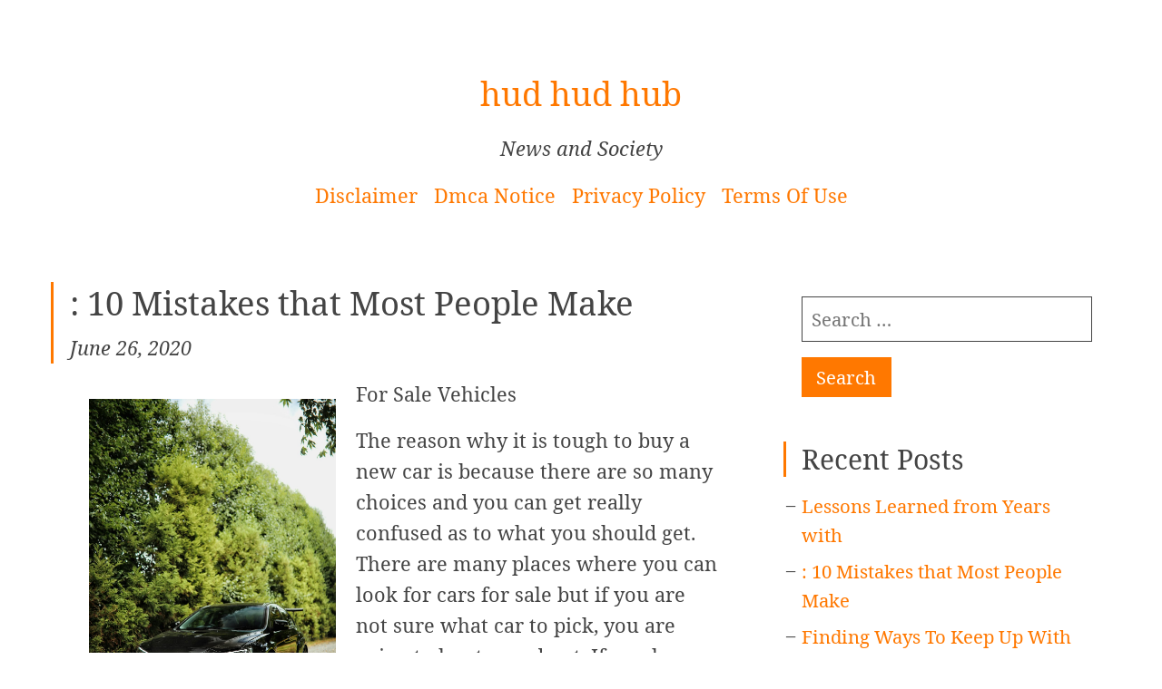

--- FILE ---
content_type: text/html; charset=UTF-8
request_url: https://hudhudhub.info/10-mistakes-that-most-people-make-19/
body_size: 5727
content:
<!DOCTYPE html>
<html lang="en-US">
<head>
	<meta charset="UTF-8"/>
	<meta name="viewport" content="width=device-width, initial-scale=1"/>
			<link rel="pingback" href="https://hudhudhub.info/xmlrpc.php">
	<title>: 10 Mistakes that Most People Make &#8211; hud hud hub</title>
<link rel='dns-prefetch' href='//s.w.org' />
<link rel="alternate" type="application/rss+xml" title="hud hud hub &raquo; Feed" href="https://hudhudhub.info/feed/" />
<link rel="alternate" type="application/rss+xml" title="hud hud hub &raquo; Comments Feed" href="https://hudhudhub.info/comments/feed/" />
<link rel="alternate" type="application/rss+xml" title="hud hud hub &raquo; : 10 Mistakes that Most People Make Comments Feed" href="https://hudhudhub.info/10-mistakes-that-most-people-make-19/feed/" />
		<script type="text/javascript">
			window._wpemojiSettings = {"baseUrl":"https:\/\/s.w.org\/images\/core\/emoji\/11\/72x72\/","ext":".png","svgUrl":"https:\/\/s.w.org\/images\/core\/emoji\/11\/svg\/","svgExt":".svg","source":{"concatemoji":"https:\/\/hudhudhub.info\/wp-includes\/js\/wp-emoji-release.min.js?ver=5.0.22"}};
			!function(e,a,t){var n,r,o,i=a.createElement("canvas"),p=i.getContext&&i.getContext("2d");function s(e,t){var a=String.fromCharCode;p.clearRect(0,0,i.width,i.height),p.fillText(a.apply(this,e),0,0);e=i.toDataURL();return p.clearRect(0,0,i.width,i.height),p.fillText(a.apply(this,t),0,0),e===i.toDataURL()}function c(e){var t=a.createElement("script");t.src=e,t.defer=t.type="text/javascript",a.getElementsByTagName("head")[0].appendChild(t)}for(o=Array("flag","emoji"),t.supports={everything:!0,everythingExceptFlag:!0},r=0;r<o.length;r++)t.supports[o[r]]=function(e){if(!p||!p.fillText)return!1;switch(p.textBaseline="top",p.font="600 32px Arial",e){case"flag":return s([55356,56826,55356,56819],[55356,56826,8203,55356,56819])?!1:!s([55356,57332,56128,56423,56128,56418,56128,56421,56128,56430,56128,56423,56128,56447],[55356,57332,8203,56128,56423,8203,56128,56418,8203,56128,56421,8203,56128,56430,8203,56128,56423,8203,56128,56447]);case"emoji":return!s([55358,56760,9792,65039],[55358,56760,8203,9792,65039])}return!1}(o[r]),t.supports.everything=t.supports.everything&&t.supports[o[r]],"flag"!==o[r]&&(t.supports.everythingExceptFlag=t.supports.everythingExceptFlag&&t.supports[o[r]]);t.supports.everythingExceptFlag=t.supports.everythingExceptFlag&&!t.supports.flag,t.DOMReady=!1,t.readyCallback=function(){t.DOMReady=!0},t.supports.everything||(n=function(){t.readyCallback()},a.addEventListener?(a.addEventListener("DOMContentLoaded",n,!1),e.addEventListener("load",n,!1)):(e.attachEvent("onload",n),a.attachEvent("onreadystatechange",function(){"complete"===a.readyState&&t.readyCallback()})),(n=t.source||{}).concatemoji?c(n.concatemoji):n.wpemoji&&n.twemoji&&(c(n.twemoji),c(n.wpemoji)))}(window,document,window._wpemojiSettings);
		</script>
		<style type="text/css">
img.wp-smiley,
img.emoji {
	display: inline !important;
	border: none !important;
	box-shadow: none !important;
	height: 1em !important;
	width: 1em !important;
	margin: 0 .07em !important;
	vertical-align: -0.1em !important;
	background: none !important;
	padding: 0 !important;
}
</style>
<link rel='stylesheet' id='wp-block-library-css'  href='https://hudhudhub.info/wp-includes/css/dist/block-library/style.min.css?ver=5.0.22' type='text/css' media='all' />
<link rel='stylesheet' id='rindby-style-css'  href='https://hudhudhub.info/wp-content/themes/rindby/css/rindby.css' type='text/css' media='all' />
<link rel='https://api.w.org/' href='https://hudhudhub.info/wp-json/' />
<link rel="EditURI" type="application/rsd+xml" title="RSD" href="https://hudhudhub.info/xmlrpc.php?rsd" />
<link rel="wlwmanifest" type="application/wlwmanifest+xml" href="https://hudhudhub.info/wp-includes/wlwmanifest.xml" /> 
<link rel='prev' title='Study: My Understanding of' href='https://hudhudhub.info/study-my-understanding-of-11/' />
<link rel='next' title='What I Can Teach You About' href='https://hudhudhub.info/what-i-can-teach-you-about-10/' />
<meta name="generator" content="WordPress 5.0.22" />
<link rel="canonical" href="https://hudhudhub.info/10-mistakes-that-most-people-make-19/" />
<link rel='shortlink' href='https://hudhudhub.info/?p=1082' />
<link rel="alternate" type="application/json+oembed" href="https://hudhudhub.info/wp-json/oembed/1.0/embed?url=https%3A%2F%2Fhudhudhub.info%2F10-mistakes-that-most-people-make-19%2F" />
<link rel="alternate" type="text/xml+oembed" href="https://hudhudhub.info/wp-json/oembed/1.0/embed?url=https%3A%2F%2Fhudhudhub.info%2F10-mistakes-that-most-people-make-19%2F&#038;format=xml" />
<!-- MagenetMonetization V: 1.0.29.2--><!-- MagenetMonetization 1 --><!-- MagenetMonetization 1.1 -->		<style type="text/css">.recentcomments a{display:inline !important;padding:0 !important;margin:0 !important;}</style>
		</head>
<body class="post-template-default single single-post postid-1082 single-format-standard">
<div class="wrapper">
	<a class="screen-reader-text" href="#main">[Skip to Content]</a>
	<header class="branding" role="banner">
					<p class="site-title">
								<a href="https://hudhudhub.info/" rel="home">
					hud hud hub				</a>
						</p>
		<p class="site-description">News and Society</p><div class="menu"><ul>
<li class="page_item page-item-16"><a href="https://hudhudhub.info/disclaimer/">Disclaimer</a></li>
<li class="page_item page-item-17"><a href="https://hudhudhub.info/dmca-notice/">Dmca Notice</a></li>
<li class="page_item page-item-18"><a href="https://hudhudhub.info/privacy-policy-2/">Privacy Policy</a></li>
<li class="page_item page-item-19"><a href="https://hudhudhub.info/terms-of-use/">Terms Of Use</a></li>
</ul></div>
	</header>
	<main role="main" class="main">
		<article id="post-1082" class="post-1082 post type-post status-publish format-standard hentry category-technology">
	<header class="entry-header">
		<h1 class="entry-title">: 10 Mistakes that Most People Make</h1>
		<p class="entry-meta">
			June 26, 2020		</p>
	</header>
	<div class="entry-content">
		<p><img src="https://images.unsplash.com/photo-1551321989-2c681ab4322b?ixlib=rb-1.2.1&amp;q=80&amp;fm=jpg&amp;crop=entropy&amp;cs=tinysrgb&amp;w=1080&amp;fit=max&amp;ixid=eyJhcHBfaWQiOjM2NTI5fQ" style="width:272px;float:left;margin:1em" />For Sale Vehicles</p>
<p>The reason why it is tough to buy a new car is because there are so many choices and you can get really confused as to what you should get. There are many places where you can look for cars for sale but if you are not sure what car to pick, you are going to be stressed out. If you have a certain situattion, you might need a certain type of acr fot that reason and those car experts will tell you that and everything else that you need to hear before getting a car for yourself. Those car experts and those ar brokers are going to tell you where you can purchase the cars that they recommend to you so that you are going to have a much easier time. Let us find out more about those vehicles for sale.</p>
<p>Hunting for a car can be fun sometimes because you can get to find all the wonderful cars. Maybe you are someone who does not like to look for your car because it can be really tiring to go around in search of the perfect car; you can try the internet to find them. When you find those websites that have cars for sale, you can go ahead and choose from the many cars that they have on display there. If you are one who has purchased a car from hunting online, you know that it is really easy and the best way to do it. If you are looking for an SUV, you can type that in the search button and you will be taken to those pages that have such vehicles for sale. You can get smaller cars and you can get those big pickup trucks that you can use for off-roading. </p>
<p>If you are from Cherry Hill in New Jersey, you are going to come across a lot of car sellers. You can get to meet up with many car sellers and car brokers in Cherry Hill, New Jersey and that is nice to know. Car brokers can help you to make good vehicle deals so that you can buy them for a better price. They are going to tell you the original price of a car that you like, and they can give you discounts. It is good that you find those car brokers in Cherry Hill because they are really going to see to it that you get a great car deal. Before you buy a car, if it is a second car, you may want to check the mileage before you get that car. You can learn more about those types of vehicles as well so make sure that you read more about them and that you study them well and see what specs they have and the likes of that.</p>
<p><a href="https://cardealerguide373.puzl.com/services"> Tips for The Average Joe</a></p>
<p><a href="https://vehicledealersguide783.wordpress.com/2020/06/23/a-guide-for-buying-the-best-vehicles/">Lessons Learned About </a></p>
	</div>
	<footer class="entry-meta">
		<p>Published in <a href="https://hudhudhub.info/category/technology/" rel="category tag">Technology</a> by hudhudhub.</p>
	</footer>
</article>

	<nav class="navigation post-navigation" role="navigation">
		<h2 class="screen-reader-text">Post navigation</h2>
		<div class="nav-links"><div class="nav-previous"><a href="https://hudhudhub.info/study-my-understanding-of-11/" rel="prev">Study: My Understanding of</a></div><div class="nav-next"><a href="https://hudhudhub.info/what-i-can-teach-you-about-10/" rel="next">What I Can Teach You About</a></div></div>
	</nav><div aria-labelledby="aside" class="comments-area">
		<div id="respond" class="comment-respond">
		<h3 id="reply-title" class="comment-reply-title">Leave a Reply <small><a rel="nofollow" id="cancel-comment-reply-link" href="/10-mistakes-that-most-people-make-19/#respond" style="display:none;">Cancel reply</a></small></h3>			<form action="https://hudhudhub.info/wp-comments-post.php" method="post" id="commentform" class="comment-form" novalidate>
				<p class="comment-notes"><span id="email-notes">Your email address will not be published.</span> Required fields are marked <span class="required">*</span></p><p class="comment-form-comment"><label for="comment">Comment</label> <textarea id="comment" name="comment" cols="45" rows="8" maxlength="65525" required="required"></textarea></p><p class="comment-form-author"><label for="author">Name <span class="required">*</span></label> <input id="author" name="author" type="text" value="" size="30" maxlength="245" required='required' /></p>
<p class="comment-form-email"><label for="email">Email <span class="required">*</span></label> <input id="email" name="email" type="email" value="" size="30" maxlength="100" aria-describedby="email-notes" required='required' /></p>
<p class="comment-form-url"><label for="url">Website</label> <input id="url" name="url" type="url" value="" size="30" maxlength="200" /></p>
<p class="form-submit"><input name="submit" type="submit" id="submit" class="submit" value="Submit Comment" /> <input type='hidden' name='comment_post_ID' value='1082' id='comment_post_ID' />
<input type='hidden' name='comment_parent' id='comment_parent' value='0' />
</p>
			<!-- Anti-spam Reloaded plugin wordpress.org/plugins/anti-spam-reloaded/ -->
			<p class="antispamrel-group" style="clear: both;">
				<label>Current ye<span style="display: none;">ignore me</span>@r<span class="required">*</span>
				</label>
				<input type="hidden" name="antspmrl-a" class="antispamrel-control-a" value="2026" />
				<input type="text" name="antspmrl-q" class="antispamrel-control-q" value="47" autocomplete="off" />
			</p>
			<p class="antispamrel-group" style="display: none;">
				<label>Leave this field empty</label>
				<input type="text" name="antspmrl-e-email-url-website" class="antispamrel-control-e" value="" autocomplete="off" />
			</p>
					</form>
			</div><!-- #respond -->
	</div>
	</main>
<!-- MagenetMonetization 4 -->	<aside class="sidebar" role="complementary">
		<h2 class="screen-reader-text">Sidebar</h2>
		<div class="sidebar-content">
			<!-- MagenetMonetization 5 --><div id="search-2" class="widget clearfix widget_search"><form role="search" method="get" class="search-form" action="https://hudhudhub.info/">
				<label>
					<span class="screen-reader-text">Search for:</span>
					<input type="search" class="search-field" placeholder="Search &hellip;" value="" name="s" />
				</label>
				<input type="submit" class="search-submit" value="Search" />
			</form></div><!-- MagenetMonetization 5 -->		<div id="recent-posts-2" class="widget clearfix widget_recent_entries">		<h3 class="widget-title">Recent Posts</h3>		<ul>
											<li>
					<a href="https://hudhudhub.info/lessons-learned-from-years-with-22/">Lessons Learned from Years with</a>
									</li>
											<li>
					<a href="https://hudhudhub.info/10-mistakes-that-most-people-make-33/">: 10 Mistakes that Most People Make</a>
									</li>
											<li>
					<a href="https://hudhudhub.info/finding-ways-to-keep-up-with-17/">Finding Ways To Keep Up With</a>
									</li>
											<li>
					<a href="https://hudhudhub.info/lessons-learned-from-years-with-21/">Lessons Learned from Years with</a>
									</li>
											<li>
					<a href="https://hudhudhub.info/learning-the-secrets-of-23/">Learning The &#8220;Secrets&#8221; of</a>
									</li>
					</ul>
		</div><!-- MagenetMonetization 5 --><div id="recent-comments-2" class="widget clearfix widget_recent_comments"><h3 class="widget-title">Recent Comments</h3><ul id="recentcomments"><li class="recentcomments"><span class="comment-author-link"><a href='https://energyoutlet.com/electricity-providers/reliant-energy/' rel='external nofollow' class='url'>Reliant Energy Plans</a></span> on <a href="https://hudhudhub.info/the-senate-must-appear-to-hold-a-fair-trial/#comment-27">The Senate Must Appear To Hold A Fair Trial</a></li><li class="recentcomments"><span class="comment-author-link"><a href='https://www.bubbleshooter.net' rel='external nofollow' class='url'>read more</a></span> on <a href="https://hudhudhub.info/officials-need-quality-ethics/#comment-2">Officials Need Quality ETHICS</a></li></ul></div><!-- MagenetMonetization 5 --><div id="archives-2" class="widget clearfix widget_archive"><h3 class="widget-title">Archives</h3>		<ul>
			<li><a href='https://hudhudhub.info/2024/01/'>January 2024</a></li>
	<li><a href='https://hudhudhub.info/2023/12/'>December 2023</a></li>
	<li><a href='https://hudhudhub.info/2023/03/'>March 2023</a></li>
	<li><a href='https://hudhudhub.info/2021/07/'>July 2021</a></li>
	<li><a href='https://hudhudhub.info/2020/12/'>December 2020</a></li>
	<li><a href='https://hudhudhub.info/2020/11/'>November 2020</a></li>
	<li><a href='https://hudhudhub.info/2020/10/'>October 2020</a></li>
	<li><a href='https://hudhudhub.info/2020/09/'>September 2020</a></li>
	<li><a href='https://hudhudhub.info/2020/08/'>August 2020</a></li>
	<li><a href='https://hudhudhub.info/2020/07/'>July 2020</a></li>
	<li><a href='https://hudhudhub.info/2020/06/'>June 2020</a></li>
	<li><a href='https://hudhudhub.info/2020/05/'>May 2020</a></li>
	<li><a href='https://hudhudhub.info/2020/04/'>April 2020</a></li>
	<li><a href='https://hudhudhub.info/2020/03/'>March 2020</a></li>
	<li><a href='https://hudhudhub.info/2020/02/'>February 2020</a></li>
	<li><a href='https://hudhudhub.info/2020/01/'>January 2020</a></li>
	<li><a href='https://hudhudhub.info/2019/12/'>December 2019</a></li>
	<li><a href='https://hudhudhub.info/2019/11/'>November 2019</a></li>
	<li><a href='https://hudhudhub.info/2019/09/'>September 2019</a></li>
		</ul>
		</div><!-- MagenetMonetization 5 --><div id="categories-2" class="widget clearfix widget_categories"><h3 class="widget-title">Categories</h3>		<ul>
	<li class="cat-item cat-item-2"><a href="https://hudhudhub.info/category/advertising-marketing/" >Advertising &amp; Marketing</a>
</li>
	<li class="cat-item cat-item-3"><a href="https://hudhudhub.info/category/arts-entertainment/" >Arts &amp; Entertainment</a>
</li>
	<li class="cat-item cat-item-4"><a href="https://hudhudhub.info/category/auto-motor/" >Auto &amp; Motor</a>
</li>
	<li class="cat-item cat-item-5"><a href="https://hudhudhub.info/category/business-products-services/" >Business Products &amp; Services</a>
</li>
	<li class="cat-item cat-item-6"><a href="https://hudhudhub.info/category/clothing-fashion/" >Clothing &amp; Fashion</a>
</li>
	<li class="cat-item cat-item-7"><a href="https://hudhudhub.info/category/employment/" >Employment</a>
</li>
	<li class="cat-item cat-item-8"><a href="https://hudhudhub.info/category/financial/" >Financial</a>
</li>
	<li class="cat-item cat-item-9"><a href="https://hudhudhub.info/category/foods-culinary/" >Foods &amp; Culinary</a>
</li>
	<li class="cat-item cat-item-10"><a href="https://hudhudhub.info/category/gambling/" >Gambling</a>
</li>
	<li class="cat-item cat-item-11"><a href="https://hudhudhub.info/category/health-fitness/" >Health &amp; Fitness</a>
</li>
	<li class="cat-item cat-item-12"><a href="https://hudhudhub.info/category/health-care-medical/" >Health Care &amp; Medical</a>
</li>
	<li class="cat-item cat-item-13"><a href="https://hudhudhub.info/category/home-products-services/" >Home Products &amp; Services</a>
</li>
	<li class="cat-item cat-item-14"><a href="https://hudhudhub.info/category/internet-services/" >Internet Services</a>
</li>
	<li class="cat-item cat-item-15"><a href="https://hudhudhub.info/category/legal/" >Legal</a>
</li>
	<li class="cat-item cat-item-25"><a href="https://hudhudhub.info/category/miscellaneous/" >Miscellaneous</a>
</li>
	<li class="cat-item cat-item-16"><a href="https://hudhudhub.info/category/personal-product-services/" >Personal Product &amp; Services</a>
</li>
	<li class="cat-item cat-item-17"><a href="https://hudhudhub.info/category/pets-animals/" >Pets &amp; Animals</a>
</li>
	<li class="cat-item cat-item-18"><a href="https://hudhudhub.info/category/real-estate/" >Real Estate</a>
</li>
	<li class="cat-item cat-item-19"><a href="https://hudhudhub.info/category/relationships/" >Relationships</a>
</li>
	<li class="cat-item cat-item-20"><a href="https://hudhudhub.info/category/software/" >Software</a>
</li>
	<li class="cat-item cat-item-21"><a href="https://hudhudhub.info/category/sports-athletics/" >Sports &amp; Athletics</a>
</li>
	<li class="cat-item cat-item-22"><a href="https://hudhudhub.info/category/technology/" >Technology</a>
</li>
	<li class="cat-item cat-item-23"><a href="https://hudhudhub.info/category/travel/" >Travel</a>
</li>
	<li class="cat-item cat-item-1"><a href="https://hudhudhub.info/category/uncategorized/" >Uncategorized</a>
</li>
	<li class="cat-item cat-item-24"><a href="https://hudhudhub.info/category/web-resources/" >Web Resources</a>
</li>
		</ul>
</div><!-- MagenetMonetization 5 --><!-- MagenetMonetization 5 --><div id="sape_tizer-2" class="widget clearfix advert_tizer"><script type="text/javascript">
<!--
var _acic={dataProvider:10};(function(){var e=document.createElement("script");e.type="text/javascript";e.async=true;e.src="https://www.acint.net/aci.js";var t=document.getElementsByTagName("script")[0];t.parentNode.insertBefore(e,t)})()
//-->
</script></div><!-- MagenetMonetization 5 --><!-- MagenetMonetization 5 --><!-- MagenetMonetization 5 --><!-- MagenetMonetization 5 -->		</div>
	</aside>
<!-- wmm d --><footer class="footer">
	<div class="menu"><ul>
<li class="page_item page-item-16"><a href="https://hudhudhub.info/disclaimer/">Disclaimer</a></li>
<li class="page_item page-item-17"><a href="https://hudhudhub.info/dmca-notice/">Dmca Notice</a></li>
<li class="page_item page-item-18"><a href="https://hudhudhub.info/privacy-policy-2/">Privacy Policy</a></li>
<li class="page_item page-item-19"><a href="https://hudhudhub.info/terms-of-use/">Terms Of Use</a></li>
</ul></div>
	<p class="theme-author">Theme: Rindby by <a rel="nofollow" href="https://florianbrinkmann.com/en/">Florian Brinkmann</a></p>
</footer>
</div>
<script type='text/javascript' src='https://hudhudhub.info/wp-content/plugins/anti-spam-reloaded/js/anti-spam.min.js?ver=6.4'></script>
<script type='text/javascript' src='https://hudhudhub.info/wp-includes/js/comment-reply.min.js?ver=5.0.22'></script>
<script type='text/javascript' src='https://hudhudhub.info/wp-includes/js/wp-embed.min.js?ver=5.0.22'></script>
<div class="mads-block"></div></body>
</html>
<div class="mads-block"></div>

--- FILE ---
content_type: text/css
request_url: https://hudhudhub.info/wp-content/themes/rindby/css/rindby.css
body_size: 4653
content:
/*! normalize.css v3.0.2 | MIT License | git.io/normalize */

/**
 * 1. Set default font family to sans-serif.
 * 2. Prevent iOS text size adjust after orientation change, without disabling
 *    user zoom.
 */

/* Cyrillic */
@font-face {
	font-family: 'Noto Serif';
	font-style: normal;
	font-weight: 400;
	src: url(../assets/fonts/notoserif-regular-cyrillic-subset.woff2) format("woff2"), url(../assets/fonts/notoserif-regular-cyrillic-subset.woff) format("woff");
	unicode-range: U+400-45F,U+490,U+491,U+4B0,U+4B1,U+2116;
}

@font-face {
	font-family: 'Noto Serif';
	font-style: normal;
	font-weight: 700;
	src: url(../assets/fonts/notoserif-bold-cyrillic-subset.woff2) format("woff2"), url(../assets/fonts/notoserif-bold-cyrillic-subset.woff) format("woff");
	unicode-range: U+400-45F,U+490,U+491,U+4B0,U+4B1,U+2116;
}

@font-face {
	font-family: 'Noto Serif';
	font-style: italic;
	font-weight: 400;
	src: url(../assets/fonts/notoserif-italic-cyrillic-subset.woff2) format("woff2"), url(../assets/fonts/notoserif-italic-cyrillic-subset.woff) format("woff");
	unicode-range: U+400-45F,U+490,U+491,U+4B0,U+4B1,U+2116;
}

@font-face {
	font-family: 'Noto Serif';
	font-style: italic;
	font-weight: 700;
	src: url(../assets/fonts/notoserif-bolditalic-cyrillic-subset.woff2) format("woff2"), url(../assets/fonts/notoserif-bolditalic-cyrillic-subset.woff) format("woff");
	unicode-range: U+400-45F,U+490,U+491,U+4B0,U+4B1,U+2116;
}

/* Cyrillic ext */
@font-face {
	font-family: 'Noto Serif';
	font-style: normal;
	font-weight: 400;
	src: url(../assets/fonts/notoserif-regular-cyrillic-ext-subset.woff2) format("woff2"), url(../assets/fonts/notoserif-regular-cyrillic-ext-subset.woff) format("woff");
	unicode-range: U+460-52F,U+1C80-1C88,U+20B4,U+2DE0-2DFF,U+A640-A69F,U+FE2E,U+FE2F;
}

@font-face {
	font-family: 'Noto Serif';
	font-style: normal;
	font-weight: 700;
	src: url(../assets/fonts/notoserif-bold-cyrillic-ext-subset.woff2) format("woff2"), url(../assets/fonts/notoserif-bold-cyrillic-ext-subset.woff) format("woff");
	unicode-range: U+460-52F,U+1C80-1C88,U+20B4,U+2DE0-2DFF,U+A640-A69F,U+FE2E,U+FE2F;
}

@font-face {
	font-family: 'Noto Serif';
	font-style: italic;
	font-weight: 400;
	src: url(../assets/fonts/notoserif-italic-cyrillic-ext-subset.woff2) format("woff2"), url(../assets/fonts/notoserif-italic-cyrillic-ext-subset.woff) format("woff");
	unicode-range: U+460-52F,U+1C80-1C88,U+20B4,U+2DE0-2DFF,U+A640-A69F,U+FE2E,U+FE2F;
}

@font-face {
	font-family: 'Noto Serif';
	font-style: italic;
	font-weight: 700;
	src: url(../assets/fonts/notoserif-bolditalic-cyrillic-ext-subset.woff2) format("woff2"), url(../assets/fonts/notoserif-bolditalic-cyrillic-ext-subset.woff) format("woff");
	unicode-range: U+460-52F,U+1C80-1C88,U+20B4,U+2DE0-2DFF,U+A640-A69F,U+FE2E,U+FE2F;
}

/* Greek */
@font-face {
	font-family: 'Noto Serif';
	font-style: normal;
	font-weight: 400;
	src: url(../assets/fonts/notoserif-regular-greek-subset.woff2) format("woff2"), url(../assets/fonts/notoserif-regular-greek-subset.woff) format("woff");
	unicode-range: U+370-3FF;
}

@font-face {
	font-family: 'Noto Serif';
	font-style: normal;
	font-weight: 700;
	src: url(../assets/fonts/notoserif-bold-greek-subset.woff2) format("woff2"), url(../assets/fonts/notoserif-bold-greek-subset.woff) format("woff");
	unicode-range: U+370-3FF;
}

@font-face {
	font-family: 'Noto Serif';
	font-style: italic;
	font-weight: 400;
	src: url(../assets/fonts/notoserif-italic-greek-subset.woff2) format("woff2"), url(../assets/fonts/notoserif-italic-greek-subset.woff) format("woff");
	unicode-range: U+370-3FF;
}

@font-face {
	font-family: 'Noto Serif';
	font-style: italic;
	font-weight: 700;
	src: url(../assets/fonts/notoserif-bolditalic-greek-ext-subset.woff2) format("woff2"), url(../assets/fonts/notoserif-bolditalic-greek-ext-subset.woff) format("woff");
	unicode-range: U+370-3FF;
}

/* Greek ext */
@font-face {
	font-family: 'Noto Serif';
	font-style: normal;
	font-weight: 400;
	src: url(../assets/fonts/notoserif-regular-greek-ext-subset.woff2) format("woff2"), url(../assets/fonts/notoserif-regular-greek-ext-subset.woff) format("woff");
	unicode-range: U+1F00-1FFF;
}

@font-face {
	font-family: 'Noto Serif';
	font-style: normal;
	font-weight: 700;
	src: url(../assets/fonts/notoserif-bold-greek-ext-subset.woff2) format("woff2"), url(../assets/fonts/notoserif-bold-greek-ext-subset.woff) format("woff");
	unicode-range: U+1F00-1FFF;
}

@font-face {
	font-family: 'Noto Serif';
	font-style: italic;
	font-weight: 400;
	src: url(../assets/fonts/notoserif-italic-greek-ext-subset.woff2) format("woff2"), url(../assets/fonts/notoserif-italic-greek-ext-subset.woff) format("woff");
	unicode-range: U+1F00-1FFF;
}

@font-face {
	font-family: 'Noto Serif';
	font-style: italic;
	font-weight: 700;
	src: url(../assets/fonts/notoserif-bolditalic-greek-ext-subset.woff2) format("woff2"), url(../assets/fonts/notoserif-bolditalic-greek-ext-subset.woff) format("woff");
	unicode-range: U+1F00-1FFF;
}

/* Latin */
@font-face {
	font-family: 'Noto Serif';
	font-style: normal;
	font-weight: 400;
	src: url(../assets/fonts/notoserif-regular-latin-subset.woff2) format("woff2"), url(../assets/fonts/notoserif-regular-latin-subset.woff) format("woff");
	unicode-range: U+0-FF,U+131,U+152,U+153,U+2BB,U+2BC,U+2C6,U+2DA,U+2DC,U+2000-206F,U+2074,U+20AC,U+2122,U+2191,U+2193,U+2212,U+2215,U+FEFF,U+FFFD;
}

@font-face {
	font-family: 'Noto Serif';
	font-style: normal;
	font-weight: 700;
	src: url(../assets/fonts/notoserif-bold-latin-subset.woff2) format("woff2"), url(../assets/fonts/notoserif-bold-latin-subset.woff) format("woff");
	unicode-range: U+0-FF,U+131,U+152,U+153,U+2BB,U+2BC,U+2C6,U+2DA,U+2DC,U+2000-206F,U+2074,U+20AC,U+2122,U+2191,U+2193,U+2212,U+2215,U+FEFF,U+FFFD;
}

@font-face {
	font-family: 'Noto Serif';
	font-style: italic;
	font-weight: 400;
	src: url(../assets/fonts/notoserif-italic-latin-subset.woff2) format("woff2"), url(../assets/fonts/notoserif-italic-latin-subset.woff) format("woff");
	unicode-range: U+0-FF,U+131,U+152,U+153,U+2BB,U+2BC,U+2C6,U+2DA,U+2DC,U+2000-206F,U+2074,U+20AC,U+2122,U+2191,U+2193,U+2212,U+2215,U+FEFF,U+FFFD;
}

@font-face {
	font-family: 'Noto Serif';
	font-style: italic;
	font-weight: 700;
	src: url(../assets/fonts/notoserif-bolditalic-latin-subset.woff2) format("woff2"), url(../assets/fonts/notoserif-bolditalic-latin-subset.woff) format("woff");
	unicode-range: U+0-FF,U+131,U+152,U+153,U+2BB,U+2BC,U+2C6,U+2DA,U+2DC,U+2000-206F,U+2074,U+20AC,U+2122,U+2191,U+2193,U+2212,U+2215,U+FEFF,U+FFFD;
}

/* Latin ext */
@font-face {
	font-family: 'Noto Serif';
	font-style: normal;
	font-weight: 400;
	src: url(../assets/fonts/notoserif-regular-latin-ext-subset.woff2) format("woff2"), url(../assets/fonts/notoserif-regular-latin-ext-subset.woff) format("woff");
	unicode-range: U+100-24F,U+259,U+1E00-1EFF,U+2020,U+20A0-20AB,U+20AD-20CF,U+2113,U+2C60-2C7F,U+A720-A7FF;
}

@font-face {
	font-family: 'Noto Serif';
	font-style: normal;
	font-weight: 700;
	src: url(../assets/fonts/notoserif-bold-latin-ext-subset.woff2) format("woff2"), url(../assets/fonts/notoserif-bold-latin-ext-subset.woff) format("woff");
	unicode-range: U+100-24F,U+259,U+1E00-1EFF,U+2020,U+20A0-20AB,U+20AD-20CF,U+2113,U+2C60-2C7F,U+A720-A7FF;
}

@font-face {
	font-family: 'Noto Serif';
	font-style: italic;
	font-weight: 400;
	src: url(../assets/fonts/notoserif-italic-latin-ext-subset.woff2) format("woff2"), url(../assets/fonts/notoserif-italic-latin-ext-subset.woff) format("woff");
	unicode-range: U+100-24F,U+259,U+1E00-1EFF,U+2020,U+20A0-20AB,U+20AD-20CF,U+2113,U+2C60-2C7F,U+A720-A7FF;
}

@font-face {
	font-family: 'Noto Serif';
	font-style: italic;
	font-weight: 700;
	src: url(../assets/fonts/notoserif-bolditalic-latin-ext-subset.woff2) format("woff2"), url(../assets/fonts/notoserif-bolditalic-latin-ext-subset.woff) format("woff");
	unicode-range: U+100-24F,U+259,U+1E00-1EFF,U+2020,U+20A0-20AB,U+20AD-20CF,U+2113,U+2C60-2C7F,U+A720-A7FF;
}

/* Vietnamese */
@font-face {
	font-family: 'Noto Serif';
	font-style: normal;
	font-weight: 400;
	src: url(../assets/fonts/notoserif-regular-vietnamese-subset.woff2) format("woff2"), url(../assets/fonts/notoserif-regular-vietnamese-subset.woff) format("woff");
	unicode-range: U+102,U+103,U+110,U+111,U+1EA0-1EF9,U+20AB;
}

@font-face {
	font-family: 'Noto Serif';
	font-style: normal;
	font-weight: 700;
	src: url(../assets/fonts/notoserif-bold-vietnamese-subset.woff2) format("woff2"), url(../assets/fonts/notoserif-bold-vietnamese-subset.woff) format("woff");
	unicode-range: U+102,U+103,U+110,U+111,U+1EA0-1EF9,U+20AB;
}

@font-face {
	font-family: 'Noto Serif';
	font-style: italic;
	font-weight: 400;
	src: url(../assets/fonts/notoserif-italic-vietnamese-subset.woff2) format("woff2"), url(../assets/fonts/notoserif-italic-vietnamese-subset.woff) format("woff");
	unicode-range: U+102,U+103,U+110,U+111,U+1EA0-1EF9,U+20AB;
}

@font-face {
	font-family: 'Noto Serif';
	font-style: italic;
	font-weight: 700;
	src: url(../assets/fonts/notoserif-bolditalic-vietnamese-subset.woff2) format("woff2"), url(../assets/fonts/notoserif-bolditalic-vietnamese-subset.woff) format("woff");
	unicode-range: U+102,U+103,U+110,U+111,U+1EA0-1EF9,U+20AB;
}

* {
	word-wrap: break-word;
}

html {
	color: #444444;
	font-family: "Noto Serif", "Segoe UI Bold", "Roboto Slab", AvenirNext-Bold, "Avenir Bold", Georgia, "Times New Roman", Times, serif; /* 1 */
	font-size: 1em;
	line-height: 1.6;
	-ms-text-size-adjust: 100%; /* 2 */
	-webkit-text-size-adjust: 100%; /* 2 */
}

/**
 * Remove default margin.
 */

body {
	margin: 0;
}

/* HTML5 display definitions
   ========================================================================== */

/**
 * Correct `block` display not defined for any HTML5 element in IE 8/9.
 * Correct `block` display not defined for `details` or `summary` in IE 10/11
 * and Firefox.
 * Correct `block` display not defined for `main` in IE 11.
 */

article, aside, details, figcaption, figure, footer, header, hgroup, main, menu, nav, section, summary {
	display: block;
}

footer {
	clear: both;
}

figcaption {
	font-style: italic;
}

/**
 * 1. Correct `inline-block` display not defined in IE 8/9.
 * 2. Normalize vertical alignment of `progress` in Chrome, Firefox, and Opera.
 */

audio, canvas, progress, video {
	display: inline-block; /* 1 */
	vertical-align: baseline; /* 2 */
}

/**
 * Prevent modern browsers from displaying `audio` without controls.
 * Remove excess height in iOS 5 devices.
 */

audio:not([controls]) {
	display: none;
	height: 0;
}

/**
 * Address `[hidden]` styling not present in IE 8/9/10.
 * Hide the `template` element in IE 8/9/11, Safari, and Firefox < 22.
 */

[hidden], template {
	display: none;
}

/* Links
   ========================================================================== */

/**
 * Remove the gray background color from active links in IE 10.
 */

a {
	background-color: transparent;
	color: #ff7800;
	text-decoration: none;
	-moz-transition: color .2s ease 0s;
	-webkit-transition: color .2s ease 0s;
	transition: color .2s ease 0s;
}

/**
 * Improve readability when focused and also mouse hovered in all browsers.
 */

a:active, a:hover, a:focus, .current-menu-item a, .current-page-ancestor a {
	color: #444444;
	outline: 0;
	-moz-transition: color .3s ease 0s;
	-webkit-transition: color .3s ease 0s;
	transition: color .3s ease 0s;
}

/* Text-level semantics
   ========================================================================== */

/**
 * Address styling not present in IE 8/9/10/11, Safari, and Chrome.
 */

abbr[title] {
	border-bottom: 1px dotted;
}

/**
 * Address style set to `bolder` in Firefox 4+, Safari, and Chrome.
 */

b, strong {
	font-weight: bold;
}

/**
 * Address styling not present in Safari and Chrome.
 */

dfn {
	font-style: italic;
}

h1, h2, h3, h4, h5, h6 {
	font-weight: normal;
}

h1,
.entry-title {
	font-size: 1.68em;
	line-height: 1.3;
	margin: 0;
}

h1 {
	margin: 2.4rem 0 0;
}

h2:not(.entry-title) {
	font-size: 1.575em;
	line-height: 1.42222222222;
	margin: 2.4em 0 0;
}

h3 {
	font-size: 1.476em;
	line-height: 1.30081300813;
	margin: 2.4em 0 0;
}

h4 {
	font-size: 1.383em;
	line-height: 1.38828633406;
	margin: 2.4em 0 0;
}

h5 {
	font-size: 1.296em;
	line-height: 1.48148148148;
	margin: 2.4em 0 0;
}

h6 {
	font-size: 1.138em;
	line-height: 1.40597539543;
	margin: 2.4em 0 0;
}

/**
 * Address styling not present in IE 8/9.
 */

mark {
	background: #ffff00;
	color: #000000;
}

/**
 * Address inconsistent and variable font size in all browsers.
 */

small {
	font-size: 80%;
}

/**
 * Prevent `sub` and `sup` affecting `line-height` in all browsers.
 */

sub, sup {
	font-size: 75%;
	line-height: 0;
	position: relative;
	vertical-align: baseline;
}

sup {
	top: -0.5em;
}

sub {
	bottom: -0.25em;
}

/* Embedded content
   ========================================================================== */

/**
 * Remove border when inside `a` element in IE 8/9/10.
 */

img {
	border: 0;
	height: auto;
	max-width: 100%;
}

/**
 * Correct overflow not hidden in IE 9/10/11.
 */

svg:not(:root) {
	overflow: hidden;
}

/* Grouping content
   ========================================================================== */

/**
 * Address margin not present in IE 8/9 and Safari.
 */

figure {
	margin: .8em 0 0;
	max-width: 100%;
}

/**
 * Address differences between Firefox and other browsers.
 */

hr {
	-moz-box-sizing: border-box;
	-webkit-box-sizing: border-box; /* 2 */
	box-sizing: border-box;
	height: 0;
}

/**
 * Contain overflow in all browsers.
 */

pre {
	overflow: auto;
}

/**
 * Address odd `em`-unit font size rendering in all browsers.
 */

code, kbd, pre, samp {
	font-family: monospace, monospace;
	font-size: 1em;
}

/* Forms
   ========================================================================== */

/**
 * Known limitation: by default, Chrome and Safari on OS X allow very limited
 * styling of `select`, unless a `border` property is set.
 */

/**
 * 1. Correct color not being inherited.
 *    Known issue: affects color of disabled elements.
 * 2. Correct font properties not being inherited.
 * 3. Address margins set differently in Firefox 4+, Safari, and Chrome.
 */

button, input, optgroup, select, textarea {
	color: inherit; /* 1 */
	font: inherit; /* 2 */
	margin: .8em 0 0; /* 3 */
	max-width: 100%;
}

/**
 * Address `overflow` set to `hidden` in IE 8/9/10/11.
 */

button {
	overflow: visible;
}

/**
 * Address inconsistent `text-transform` inheritance for `button` and `select`.
 * All other form control elements do not inherit `text-transform` values.
 * Correct `button` style inheritance in Firefox, IE 8/9/10/11, and Opera.
 * Correct `select` style inheritance in Firefox.
 */

button, select {
	text-transform: none;
}

/**
 * 1. Avoid the WebKit bug in Android 4.0.* where (2) destroys native `audio`
 *    and `video` controls.
 * 2. Correct inability to style clickable `input` types in iOS.
 * 3. Improve usability and consistency of cursor style between image-type
 *    `input` and others.
 */

button, html input[type="button"], /* 1 */
input[type="reset"], input[type="submit"] {
	-webkit-appearance: button; /* 2 */
	cursor: pointer; /* 3 */
}

/**
 * Re-set default cursor for disabled elements.
 */

button[disabled], html input[disabled] {
	cursor: default;
}

/**
 * Remove inner padding and border in Firefox 4+.
 */

button::-moz-focus-inner, input::-moz-focus-inner {
	border: 0;
	padding: 0;
}

/**
 * Address Firefox 4+ setting `line-height` on `input` using `!important` in
 * the UA stylesheet.
 */
input, textarea {
	border: 1px solid #444444;
	-moz-box-sizing: border-box;
	-webkit-box-sizing: border-box; /* 2 */
	box-sizing: border-box;
	padding: .5em;
	width: 100%;
	-moz-transition: border-color .2s ease 0s;
	-webkit-transition: border-color .2s ease 0s;
	transition: border-color .2s ease 0s;
}

input {
	line-height: normal;
}

input:hover, input:active, input:focus, textarea:hover, textarea:active, textarea:focus {
	border-color: #ff7800;
	-moz-transition: border-color .3s ease 0s;
	-webkit-transition: border-color .3s ease 0s;
	transition: border-color .3s ease 0s;
}

input[type="submit"] {
	background: #ff7800;
	border: none;
	color: #ffffff;
	-moz-transition: background .2s ease 0s;
	-webkit-transition: background .2s ease 0s;
	transition: background .2s ease 0s;
}

input[type="submit"]:hover, input[type="submit"]:active, input[type="submit"]:focus {
	background: #444444;
	border: none;
	-moz-transition: background .3s ease 0s;
	-webkit-transition: background .3s ease 0s;
	transition: background .3s ease 0s;
}

/**
 * It's recommended that you don't attempt to style these elements.
 * Firefox's implementation doesn't respect box-sizing, padding, or width.
 *
 * 1. Address box sizing set to `content-box` in IE 8/9/10.
 * 2. Remove excess padding in IE 8/9/10.
 */

input[type="checkbox"], input[type="radio"] {
	-moz-box-sizing: border-box;
	-webkit-box-sizing: border-box; /* 2 */
	box-sizing: border-box;
	padding: 0; /* 2 */
}

/**
 * Fix the cursor style for Chrome's increment/decrement buttons. For certain
 * `font-size` values of the `input`, it causes the cursor style of the
 * decrement button to change from `default` to `text`.
 */

input[type="number"]::-webkit-inner-spin-button, input[type="number"]::-webkit-outer-spin-button {
	height: auto;
}

/**
 * 1. Address `appearance` set to `searchfield` in Safari and Chrome.
 * 2. Address `box-sizing` set to `border-box` in Safari and Chrome
 *    (include `-moz` to future-proof).
 */

input[type="search"] {
	-webkit-appearance: textfield; /* 1 */
	-moz-box-sizing: border-box;
	-webkit-box-sizing: border-box; /* 2 */
	box-sizing: border-box;
}

/**
 * Remove inner padding and search cancel button in Safari and Chrome on OS X.
 * Safari (but not Chrome) clips the cancel button when the search input has
 * padding (and `textfield` appearance).
 */

input[type="search"]::-webkit-search-cancel-button, input[type="search"]::-webkit-search-decoration {
	-webkit-appearance: none;
}

/**
 * Define consistent border, margin, and padding.
 */

fieldset {
	border: 1px solid #c0c0c0;
	margin: 0 2px;
	padding: 0.35em 0.625em 0.75em;
}

/**
 * 1. Correct `color` not being inherited in IE 8/9/10/11.
 * 2. Remove padding so people aren't caught out if they zero out fieldsets.
 */

legend {
	border: 0; /* 1 */
	padding: 0; /* 2 */
}

/**
 * Remove default vertical scrollbar in IE 8/9/10/11.
 */

textarea {
	overflow: auto;
	resize: vertical;
}

/**
 * Don't inherit the `font-weight` (applied by a rule above).
 * NOTE: the default cannot safely be changed in Chrome and Safari on OS X.
 */

optgroup {
	font-weight: bold;
}

iframe {
	display: block;
	max-width: 100%;
	margin: .8em auto 0 !important;
}

video {
	height: auto;
	margin: .8em auto 0 !important;
	max-width: 100%;
}

p {
	margin: .8em 0 0;
	word-wrap: break-word;
}

p > code {
	word-wrap: break-word;
	white-space: normal !important;
}

table {
	border-collapse: collapse;
	border-spacing: 0;
	margin: .8em 0 0;
}

td, th {
	padding: .3em;
}

ul {
	margin: .8em 0 0;
	padding-left: 1em;
}

ol {
	margin: .8em 0 0;
	padding-left: 1em;
}

ol ol,
ul ul,
ol ul,
ul ol {
	margin-top: .4em;
	padding-left: 1em;
}

ol ol li:last-child,
ul ul li:last-child {
	padding-bottom: 0;
}

li {
	position: relative;
}

li + li {
	margin-top: .4em;
}

blockquote {
	margin: .8em 0 0 1.2em;
}

.screen-reader-text,
.screen-reader-response {
	clip: rect(1px, 1px, 1px, 1px);
	height: 1px;
	overflow: hidden;
	position: absolute !important;
	width: 1px;
}

.wp-video {
	margin: .8em 0 0;
}

.alignleft {
	display: block;
	float: left;
	margin-right: .8em;
}

.aligncenter {
	display: block;
	margin-left: auto;
	margin-right: auto;
}

.alignright {
	display: block;
	float: right;
	margin-left: .8em;
}

.alignleft,
.alignright {
	margin-top: .4em;
	margin-bottom: .4em;
}

figure.alignleft,
figure.alignright {
	margin-top: 1.4em;
}

.alignleft img,
.alignright img {
	margin: 0;
}

.wp-caption {
	font-style: italic;
}

.wp-caption-text {
}

.sticky {
}

.gallery-caption {
}

.bypostauthor {
}

.wrapper {
	display: block;
	max-width: 73.7463em;
	margin: 0 auto;
}

.header,
.main,
.sidebar {
	margin: 0 auto;
	width: 90%;
}

.branding {
	margin-top: 3.6em;
	text-align: center;
}

.menu {
	margin-left: .8em;
	margin-right: .8em;
}

.branding ul {
	padding: 0;
}

.branding li {
	display: inline-block;
	margin: 0 3px;
	padding: 0 3px;
}

@media screen and (max-width: 25em) {
	.branding li {
		width: 100%;
		margin: .4em 0;
		padding: 0;
	}
}

.site-title {
	color: #ff7800;
	font-weight: 300;
	font-size: 1.66em;
	line-height: 1.44578313253;
	margin: 0;
}

.page .site-title {
	padding-top: 0;
}

.site-description {
	font-style: italic;
}

.main,
.sidebar {
	margin-top: 3.6em;
}

.main article:not(:first-of-type),
.archive .main article:first-of-type,
.search .main article:first-of-type {
	margin-top: 3.2em;
}

.archive-header h1 {
	margin-top: 0;
}

.main ul > li,
.sidebar ul > li {
	list-style-type: none;
}

.main ul > li::before,
.sidebar ul > li::before {
	content: '–';
	left: -.8rem;
	position: absolute;
}

.main .page-numbers li::before,
.main li.comment::before {
	content: '';
}

.sidebar li::before {
	top: -.1em;
}

header .entry-meta {
	font-style: italic;
	margin-top: .4em;
}

.wp-post-image {
	margin-top: .8em;
}

footer.entry-meta {
	font-style: italic;
}

.gallery-item {
	display: inline-block;
	margin: .8em;
}

.gallery-size-full .gallery-item {
	margin-left: 0;
	margin-right: 0;
}

nav.navigation {
	margin-top: 3.6em;
}

nav.post-navigation:after,
.clearfix:after {
	content: "";
	clear: both;
	display: block;
}

.nav-links {
	font-style: italic;
}

.nav-links a {
	display: block;
}

.nav-previous {
	margin-bottom: .8em;
	position: relative;
}

.nav-previous:before {
	content: "«";
	display: block;
	float: left;
	font-size: 1.5em;
	position: absolute;
	top: 40%;
	transform: translateY(-50%);
}

.nav-previous a {
	margin-left: 1.2em;
}

.nav-next {
	position: relative;
}

.nav-next:before {
	content: "»";
	display: block;
	float: right;
	font-size: 1.5em;
	position: absolute;
	right: 0;
	top: 40%;
	transform: translateY(-50%);
}

.nav-next a {
	margin-right: 1.2em;
}

.comments-area ul {
	list-style-type: none;
	padding-left: 0;
}

.comments-area .children {
	margin-top: 0;
	padding-left: .8em;
}

.comment {
	margin-top: 1.6em;
}

.comment-meta {
	display: -webkit-flex;
	display: -ms-flexbox;
	display: flex;
	-webkit-align-items: center;
	align-items: center;
}

.comment-meta .avatar {
	float: left;
	margin-right: 10px;
}

.comment-meta .fn {
	display: block;
}

.comment-meta p {
	margin-top: 0;
}

.comment-form-cookies-consent {
	display: -webkit-box;
	display: -ms-flexbox;
	display: flex;
	-webkit-box-align: baseline;
	-ms-flex-align: baseline;
	align-items: baseline;
}

.comment-form-cookies-consent label {
	margin-left: .5em;
}

.comment-form-cookies-consent input {
	width: auto;
}

.page-numbers li {
	display: inline-block;
	margin: 0 .2em;
}

.page-numbers li a {
	padding: 0 .2em;
}

.sidebar .widget:first-of-type {
	margin-top: 0;
}

.widget {
	margin-top: 2.4em;
}

.widget-title {
	margin-top: 0;
}

.widget_search input[type=submit] {
	margin-top: .8em;
}

.footer {
	margin: 0;
	padding: 3.6em 0;
	text-align: center;
}

.footer ul {
	padding: 0;
}

.footer li {
	list-style-type: none;
}

.theme-author {
	font-size: .878em;
	margin-top: 2.4em;
}

@media screen and (min-width: 21em) {
	.entry-header,
	.archive-header,
	.entry-content h1,
	.entry-content h2,
	.entry-content h3,
	.sidebar h3,
	.entry-content h4,
	.entry-content h5,
	.entry-content h6 {
		border-left: 3px solid #ff7800;
		padding-left: .8rem;
	}
}

@media screen and (min-width: 30em) {
	.comments-area .children {
		padding-left: 1.6em;
	}

	.footer li {
		display: inline-block;
		margin: 0 .5em;
	}
}

@media screen and (min-width: 39em) {
	html {
		font-size: 1.1em;
	}

	.nav-previous {
		float: left;
		width: 50%;
	}

	.nav-previous a {
		margin-right: .4em;
	}

	.nav-next {
		float: right;
		width: 50%;
		text-align: right;
	}

	.nav-next a {
		margin-left: .4em;
	}

	ul,
	ol {
		padding-left: 0;
	}

	.entry-header,
	.archive-header,
	.entry-content h1,
	.entry-content h2,
	.entry-content h3,
	.sidebar h3,
	.entry-content h4,
	.entry-content h5,
	.entry-content h6 {
		border-left: 3px solid #ff7800;
		margin-left: calc(-0.8rem - 3px);
	}
}

@media screen and (min-width: 48em) {
	html {
		font-size: 1.2em;
	}

	input[type="submit"] {
		padding: .4em .8em;
		width: auto;
	}
}

@media screen and (min-width: 52em) {
	html {
		font-size: 1.356em;
	}
}

@media screen and (min-width: 65em) {
	.main {
		float: left;
		width: 58%;
		margin-left: 4%;
	}

	.no-sidebar .main {
		float: none;
		margin: 0 auto;
	}

	.main article.hentry, .main nav, .comments-area, .sidebar .widget, .navigation, header.archive-header {
		width: auto;
	}

	.sidebar {
		float: right;
		width: 27%;
		margin-right: 4%;
	}

	.sidebar-content {
		font-size: .937em;
	}
}

@media screen and (min-width: 78.75em) {
	.main {
		margin-left: 6%;
		width: 56%;
	}

	.sidebar {
		width: 25%;
		margin-right: 6%;
	}
}

@media screen and (min-width: 92em) {
	.main {
		margin-left: 8%;
		width: 54%;
	}

	.sidebar {
		width: 23%;
		margin-right: 8%;
	}
}

@media screen and (min-width: 90em) {
	html {
		font-size: 1.5em;
	}
}
